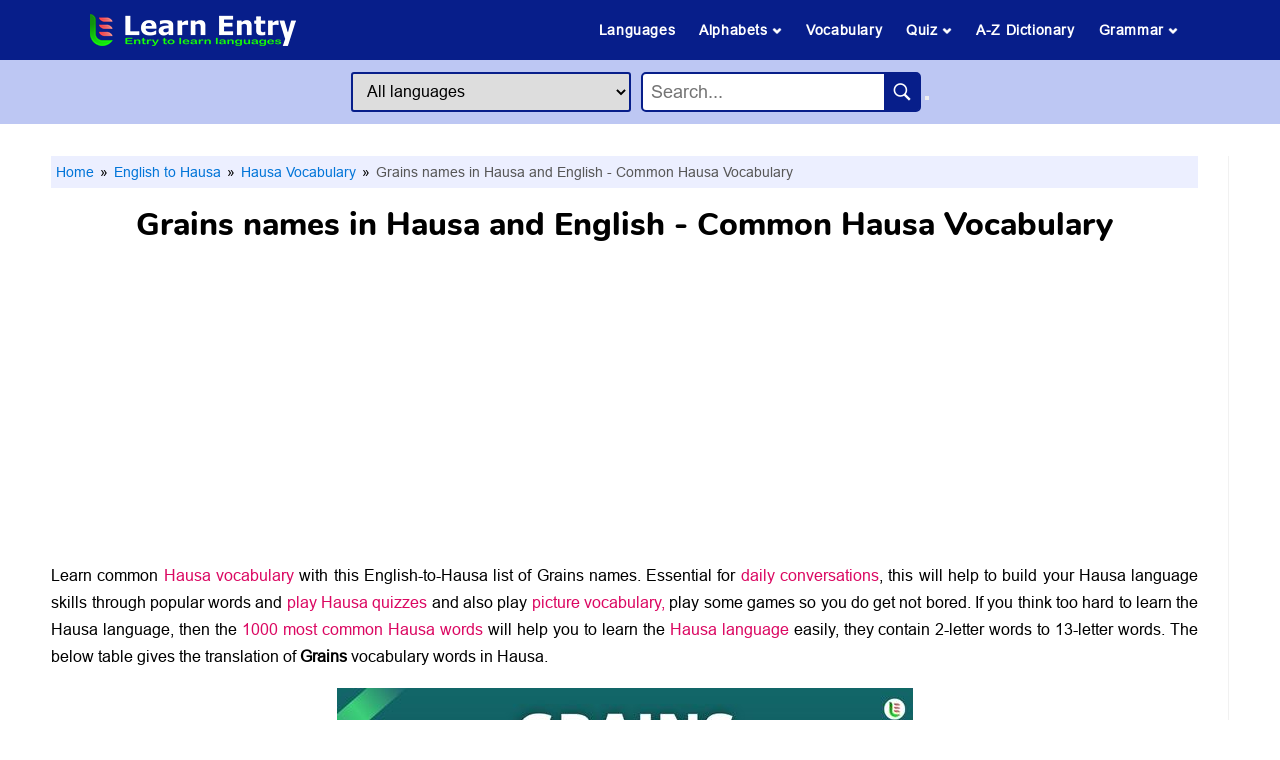

--- FILE ---
content_type: text/html; charset=UTF-8
request_url: https://www.learnentry.com/english-hausa/vocabulary/grains-in-hausa/
body_size: 8965
content:
<!DOCTYPE html> <html lang="en"> <head> <meta charset="utf-8"> <meta http-equiv="X-UA-Compatible" content="IE=edge"> <meta name="viewport" content="width=device-width, initial-scale=1, shrink-to-fit=no"> <title>Grains names in Hausa and English - Common Hausa Vocabulary</title> <link rel="canonical" href="https://www.learnentry.com/english-hausa/vocabulary/grains-in-hausa/" /> <meta name="description" content="The list of Grains names in Hausa language with their English pronunciation. This vocabulary helps to learn easily and expand their Hausa vocabulary for daily conversations."> <meta property="og:type" content="website"> <meta property="og:site_name" content="Learn Entry"> <meta property="og:url" content="https://www.learnentry.com/english-hausa/vocabulary/grains-in-hausa/"> <meta property="og:title" content="Grains names in Hausa and English - Common Hausa Vocabulary"> <meta property="og:description" content="The list of Grains names in Hausa language with their English pronunciation. This vocabulary helps to learn easily and expand their Hausa vocabulary for daily conversations."> <meta property="og:image" content="https://www.learnentry.com/images/voc/grains-names-in-hausa.jpg"> <meta name="robots" content="index, follow"> <link rel="icon" href="https://www.learnentry.com/favicon.ico" type="image/x-icon"> <link rel="stylesheet" type="text/css" href="https://www.learnentry.com/css/website.css" />  <script type="application/ld+json"> { "@context":"https://schema.org", "@graph":[ { "@type":"Article", "@id":"https://www.learnentry.com/english-hausa/vocabulary/grains-in-hausa/#article", "isPartOf":{ "@id":"https://www.learnentry.com/english-hausa/vocabulary/grains-in-hausa/" }, "author":{ "name":"Learn Entry", "@id":"https://www.learnentry.com/#person" }, "headline":"Grains names in Hausa and English - Common Hausa Vocabulary", "dateModified":"2025-12-24T21:57:19Z", "publisher":{ "@id":"https://www.learnentry.com/#organization" }, "image":{ "@id":"https://www.learnentry.com/english-hausa/vocabulary/grains-in-hausa/#primaryimage" }, "thumbnailUrl":"https://www.learnentry.com/images/voc/grains-names-in-hausa.jpg", "articleSection":["English to Hausa","Hausa Vocabulary"], "inLanguage":"en-US" }, { "@type":"WebPage", "@id":"https://www.learnentry.com/english-hausa/vocabulary/grains-in-hausa/", "url":"https://www.learnentry.com/english-hausa/vocabulary/grains-in-hausa/", "name":"Grains names in Hausa and English - Common Hausa Vocabulary - Learn Entry", "isPartOf":{ "@id":"https://www.learnentry.com/#website" }, "primaryImageOfPage":{ "@id":"https://www.learnentry.com/english-hausa/vocabulary/grains-in-hausa/#primaryimage" }, "image":{ "@id":"https://www.learnentry.com/english-hausa/vocabulary/grains-in-hausa/#primaryimage" }, "thumbnailUrl":"https://www.learnentry.com/images/voc/grains-names-in-hausa.jpg", "description":"The list of Grains names in Hausa language with their English pronunciation. This vocabulary helps to learn easily and expand their Hausa vocabulary for daily conversations.", "breadcrumb":{ "@id":"https://www.learnentry.com/english-hausa/vocabulary/grains-in-hausa/#breadcrumb" }, "inLanguage":"en-US", "potentialAction":[{"@type":"ReadAction", "target":["https://www.learnentry.com/english-hausa/vocabulary/grains-in-hausa/"]}] }, { "@type":"ImageObject", "inLanguage":"en-US", "@id":"https://www.learnentry.com/english-hausa/vocabulary/grains-in-hausa/#primaryimage", "url":"https://www.learnentry.com/images/voc/grains-names-in-hausa.jpg", "contentUrl":"https://www.learnentry.com/images/voc/grains-names-in-hausa.jpg", "width":576, "height":324, "caption":"Grains names in Hausa and English - Common Hausa Vocabulary" }, { "@type":"BreadcrumbList", "@id":"https://www.learnentry.com/english-hausa/vocabulary/grains-in-hausa/#breadcrumb", "itemListElement":[ { "@type": "ListItem", "position": 1, "name": "Home", "item": "https://www.learnentry.com" },{ "@type": "ListItem", "position": 2, "name": "English to Hausa", "item": "https://www.learnentry.com/english-hausa/" },{ "@type": "ListItem", "position": 3, "name": "Hausa Vocabulary", "item": "https://www.learnentry.com/english-hausa/vocabulary/" },{ "@type": "ListItem", "position": 4, "name": "Grains names in Hausa and English - Common Hausa Vocabulary" } ] }, { "@type":"WebSite", "@id":"https://www.learnentry.com/#website", "url":"https://www.learnentry.com/", "name":"Learn Entry", "description":"Learn Entry is an entry to learn languages. If you can read English you can learn 125+ languages.", "publisher":{"@id":"https://www.learnentry.com/#organization"}, "potentialAction":[ { "@type":"SearchAction", "target":{ "@type":"EntryPoint", "urlTemplate": "https://www.learnentry.com/dictionary/{search_term_string}-in-different-languages/" }, "query-input":"required name=search_term_string" }, { "@type":"SearchAction", "target":{ "@type":"EntryPoint", "urlTemplate":"https://www.learnentry.com/english-{language}/meaning/{search_term_string}/" }, "query-input": "required name=language required name=search_term_string" } ], "inLanguage":"en-US" }, { "@type":"Organization", "@id":"https://www.learnentry.com/#organization", "name":"Learn Entry", "url":"https://www.learnentry.com/", "logo":{ "@type":"ImageObject", "inLanguage":"en-US", "@id":"https://www.learnentry.com/#logo", "url":"https://www.learnentry.com/images/icons/favicon.ico", "contentUrl":"https://www.learnentry.com/images/icons/favicon.ico", "width":48, "height":48, "caption":"Learn Entry" }, "image":{ "@id":"https://www.learnentry.com/#logo" }, "sameAs":["https://www.facebook.com/LearnEntry/","https://www.instagram.com/learnentry/","https://in.pinterest.com/learnentry/","https://www.youtube.com/channel/UCWS0KFfUiSAInMCwRpLVZsQ"] }, { "@type":"Person", "@id":"https://www.learnentry.com/#person", "name":"Learn Entry", "sameAs":["https://www.learnentry.com"] } ] } </script>  <!-- Google tag (gtag.js) --> <script async src="https://www.googletagmanager.com/gtag/js?id=G-MDPGTCCM7W"></script> <script> window.dataLayer = window.dataLayer || []; function gtag(){dataLayer.push(arguments);} gtag('js', new Date()); gtag('config', 'G-MDPGTCCM7W'); </script> <!-- Adsence --> <script data-ad-client="ca-pub-6924266817377042" async src="https://pagead2.googlesyndication.com/pagead/js/adsbygoogle.js"></script> <!-- search console --> <meta name="google-site-verification" content="J32ZS6I3Y0F6JsxtHSu_eKXedr6BzhgsMEd6q-WmwZ8" /> <!-- Pinterest --> <meta name="p:domain_verify" content="443b3117990d406bc074a0a4627d35ad"/> </head> <body id="page-top" oncontextmenu="return false"> <header> <div class="header1"> <input type="checkbox" id="menu_bar"> <div class="icon"><a href="/"><img class="headlogo" src="/images/icons/Learn-Entry.ico" alt="LearnEntry-is-an-education-website" width="206" height="34"></a></div> <label for="menu_bar"><img class="menuimg" src="/images/icons/menu_open.png" alt="LearnEntry-menu-icon" width="25" height="25"></label> <nav class="navbar"> <ul> <li><a href="/#languages">Languages</a></li> <li><a href="#">Alphabets <img class="menuimg_arrow" src="/images/icons/menu_down.png" alt="LearnEntry-menu-icon" width="10" height="10"></a> <ul> <li><a href="/multi-language/alphabet/" target="_blank" rel="noopener">Letters</a></li> <li><a href="/multi-language/alphabet-with-words/" target="_blank" rel="noopener">Letters with words</a></li> </ul> </li> <li><a href="/multi-language/vocabulary/" target="_blank" rel="noopener">Vocabulary</a></li> <li><a href="#">Quiz <img class="menuimg_arrow" src="/images/icons/menu_down.png" alt="LearnEntry-menu-icon" width="10" height="10"></a> <ul> <li><a href="/quiz/">All Quizzes</a></li> <li><a href="/multi-language/guess-the-word/" target="_blank" rel="noopener">Guess the Word</a></li> <li><a href="/multi-language/word-scramble/" target="_blank" rel="noopener">Scramble Word</a></li> <li><a href="/multi-language/quiz/" target="_blank" rel="noopener">Vocabulary Quiz</a></li> <li><a href="/english/quiz/" target="_blank" rel="noopener">Picture Quiz</a></li> <li><a href="/multi-language/dictionary-quiz/" target="_blank" rel="noopener">Dictionary Quiz</a></li> <li><a href="/multi-language/quiz/are-sentences/" target="_blank" rel="noopener">Sentence Quiz</a></li> </ul> </li> <li><a href="/multi-language/dictionary/">A-Z Dictionary</a></li> <li><a href="#">Grammar <img class="menuimg_arrow" src="/images/icons/menu_down.png" alt="LearnEntry-menu-icon" width="10" height="10"></a> <ul> <li><a href="/multi-language/sentences-and-phrases/" target="_blank" rel="noopener">Sentences & phrases</a></li> <li><a href="/multi-language/1000-most-common-words/" target="_blank" rel="noopener">1000 common words</a></li> <li><a href="/multi-language/grammar/synonyms/" target="_blank" rel="noopener">Synonym</a></li> <li><a href="/multi-language/grammar/antonyms/" target="_blank" rel="noopener">Antonym</a></li> <li><a href="/multi-language/grammar/positive-words/" target="_blank" rel="noopener">Positive words</a></li> <li><a href="/multi-language/grammar/negative-words/" target="_blank" rel="noopener">Negative words</a></li> <li><a href="/multi-language/grammar/prefix/" target="_blank" rel="noopener">Prefix</a></li> <li><a href="/multi-language/grammar/suffix/" target="_blank" rel="noopener">Suffix</a></li> <li><a href="/multi-language/grammar/homonyms/" target="_blank" rel="noopener">Homonyms</a></li> <li><a href="/multi-language/grammar/confusing-words/" target="_blank" rel="noopener">Confusing words</a></li> <li><a href="/multi-language/grammar/compound-words/" target="_blank" rel="noopener">Compound words</a></li> <li><a href="/multi-language/grammar/verbs/" target="_blank" rel="noopener">Verb</a></li> <li><a href="/multi-language/grammar/noun/" target="_blank" rel="noopener">Noun</a></li> <li><a href="/multi-language/grammar/adjectives/" target="_blank" rel="noopener">Adjectives</a></li> <li><a href="/multi-language/grammar/adverb/" target="_blank" rel="noopener">Adverb</a></li> <li><a href="/multi-language/grammar/pronoun/" target="_blank" rel="noopener">Pronoun</a></li> </ul> </li> </ul> </nav> </div> <div class="header2 centreee"> <div class=""> <select id="from_lang" class="searchlang"> <option value="all">All languages</option> <option value="albanian">Albanian</option> <option value="amharic">Amharic</option> <option value="arabic">Arabic</option> <option value="armenian">Armenian</option> <option value="assamese">Assamese</option> <option value="aymara">Aymara</option> <option value="azerbaijani">Azerbaijani</option> <option value="bambara">Bambara</option> <option value="basque">Basque</option> <option value="belarusian">Belarusian</option> <option value="bengali">Bengali</option> <option value="bhojpuri">Bhojpuri</option> <option value="bosnian">Bosnian</option> <option value="bulgarian">Bulgarian</option> <option value="burmese">Burmese</option> <option value="catalan">Catalan</option> <option value="cebuano">Cebuano</option> <option value="chichewa">Chichewa</option> <option value="chinese">Chinese</option> <option value="corsican">Corsican</option> <option value="croatian">Croatian</option> <option value="czech">Czech</option> <option value="danish">Danish</option> <option value="dogri">Dogri</option> <option value="dutch">Dutch</option> <option value="esperanto">Esperanto</option> <option value="estonian">Estonian</option> <option value="ewe">Ewe</option> <option value="filipino">Filipino</option> <option value="finnish">Finnish</option> <option value="french">French</option> <option value="frisian">Frisian</option> <option value="galician">Galician</option> <option value="georgian">Georgian</option> <option value="german">German</option> <option value="greek">Greek</option> <option value="guarani">Guarani</option> <option value="gujarati">Gujarati</option> <option value="haitian-creole">Haitian Creole</option> <option value="hausa">Hausa</option> <option value="hawaiian">Hawaiian</option> <option value="hebrew">Hebrew</option> <option value="hindi">Hindi</option> <option value="hmong">Hmong</option> <option value="hungarian">Hungarian</option> <option value="icelandic">Icelandic</option> <option value="igbo">Igbo</option> <option value="ilocano">Ilocano</option> <option value="indonesian">Indonesian</option> <option value="irish">Irish</option> <option value="italian">Italian</option> <option value="japanese">Japanese</option> <option value="javanese">Javanese</option> <option value="kannada">Kannada</option> <option value="kazakh">Kazakh</option> <option value="khmer">Khmer</option> <option value="kinyarwanda">Kinyarwanda</option> <option value="konkani">Konkani</option> <option value="korean">Korean</option> <option value="krio">Krio</option> <option value="kurmanji-kurdish">Kurmanji Kurdish</option> <option value="kyrgyz">Kyrgyz</option> <option value="lao">Lao</option> <option value="latin">Latin</option> <option value="latvian">Latvian</option> <option value="lingala">Lingala</option> <option value="lithuanian">Lithuanian</option> <option value="luganda">Luganda</option> <option value="luxembourgish">Luxembourgish</option> <option value="macedonian">Macedonian</option> <option value="maithili">Maithili</option> <option value="malagasy">Malagasy</option> <option value="malay">Malay</option> <option value="malayalam">Malayalam</option> <option value="maltese">Maltese</option> <option value="maori">Maori</option> <option value="marathi">Marathi</option> <option value="mizo">Mizo</option> <option value="mongolian">Mongolian</option> <option value="nepali">Nepali</option> <option value="norwegian">Norwegian</option> <option value="odia">Odia</option> <option value="oromo">Oromo</option> <option value="pashto">Pashto</option> <option value="persian">Persian</option> <option value="polish">Polish</option> <option value="portuguese">Portuguese</option> <option value="punjabi">Punjabi</option> <option value="quechua">Quechua</option> <option value="romanian">Romanian</option> <option value="russian">Russian</option> <option value="samoan">Samoan</option> <option value="sanskrit">Sanskrit</option> <option value="scots-gaelic">Scots Gaelic</option> <option value="sepedi">Sepedi</option> <option value="serbian">Serbian</option> <option value="sesotho">Sesotho</option> <option value="shona">Shona</option> <option value="sindhi">Sindhi</option> <option value="sinhala">Sinhala</option> <option value="slovak">Slovak</option> <option value="slovenian">Slovenian</option> <option value="somali">Somali</option> <option value="sorani-kurdish">Sorani Kurdish</option> <option value="spanish">Spanish</option> <option value="sundanese">Sundanese</option> <option value="swahili">Swahili</option> <option value="swedish">Swedish</option> <option value="tajik">Tajik</option> <option value="tamil">Tamil</option> <option value="tatar">Tatar</option> <option value="telugu">Telugu</option> <option value="thai">Thai</option> <option value="tigrinya">Tigrinya</option> <option value="tsonga">Tsonga</option> <option value="turkish">Turkish</option> <option value="turkmen">Turkmen</option> <option value="twi">Twi</option> <option value="ukrainian">Ukrainian</option> <option value="urdu">Urdu</option> <option value="uyghur">Uyghur</option> <option value="uzbek">Uzbek</option> <option value="vietnamese">Vietnamese</option> <option value="welsh">Welsh</option> <option value="xhosa">Xhosa</option> <option value="yiddish">Yiddish</option> <option value="yoruba">Yoruba</option> <option value="zulu">Zulu</option> </select> </div> <div class="search_container"> <input type="text" id="autosearch" class="autocomplete_input" placeholder="Search... "> <button type="button" id="searchButton"><img class="searchicon" src="/images/icons/search_icon.png"></button> </div> </div> </header> <script src="https://ajax.googleapis.com/ajax/libs/jquery/2.1.1/jquery.min.js"></script> <script src="https://code.jquery.com/ui/1.12.1/jquery-ui.js"></script> <script> $(document).ready(function() { var selectedLanguage; $('#from_lang').change(function() { selectedLanguage = $(this).val(); }); $('#autosearch').on('input', function() { autoSearch($(this).val(), selectedLanguage); }); $('#searchButton').click(function() { var inputValue = $('#autosearch').val(); autoSearchClick(inputValue, selectedLanguage); }); }); function autoSearch(inputValue, selectedLanguage) { var lng = selectedLanguage ? selectedLanguage : 'all'; let lowerValue = inputValue.toLowerCase().replace(/[,!"?'()]/g, "").replace(/ /g, "-").replace(/-+$/, ''); if(inputValue.length >=2){ $.ajax({ url:'https://www.learnentry.com/autosearch', method:'GET', data:'search='+lowerValue+'&lang='+lng, dataType:'json', success:function(json){ var availableTags = json; $('#autosearch').autocomplete({ minLength: 1, source: availableTags.map(t => t.label), select: function(e, ui) { let s_slug = availableTags.filter(tag => tag.label === ui.item.label)[0].value; window.location.href = s_slug; } }); } }); } } function autoSearchClick(inputValue, selectedLanguage) { let lowerValue = inputValue.toLowerCase().replace(/[,!"?'()]/g, "").replace(/ /g, "-").replace(/-+$/, ''); if((!selectedLanguage) || (selectedLanguage == 'all')){ window.location.href = `/dictionary/${lowerValue}-in-different-languages/`; }else{ window.location.href = `/english-${selectedLanguage}/meaning/${lowerValue}/`; } } </script> <main> <article class="article">  <ul class="breadcrumb"> <li><a href="/">Home</a></li> <li><a href="/english-hausa/"> English to Hausa</a></li> <li><a href="/english-hausa/vocabulary/"> Hausa Vocabulary</a></li> <li> Grains names in Hausa and English - Common Hausa Vocabulary</li> </ul> <h1 class="mob_h1">Grains names in Hausa and English - Common Hausa Vocabulary</h1> <div class="adgaps"><script async src="https://pagead2.googlesyndication.com/pagead/js/adsbygoogle.js?client=ca-pub-6924266817377042"
     crossorigin="anonymous"></script>
<!-- H-Ad 1 -->
<ins class="adsbygoogle"
     style="display:block"
     data-ad-client="ca-pub-6924266817377042"
     data-ad-slot="4418784639"
     data-ad-format="auto"
     data-full-width-responsive="true"></ins>
<script>
     (adsbygoogle = window.adsbygoogle || []).push({});
</script></div> <p>Learn common <a href="/english-hausa/vocabulary/" target="_blank" rel="noopener">Hausa vocabulary</a> with this English-to-Hausa list of Grains names. Essential for <a href="/english-to-hausa/hausa-sentences-and-phrases/" target="_blank" rel="noopener">daily conversations</a>, this will help to build your Hausa language skills through popular words and <a href="/english-hausa/quiz/" target="_blank" rel="noopener">play Hausa quizzes</a> and also play <a href="/english/quiz/" target="_blank" rel="noopener">picture vocabulary,</a> play some games so you do get not bored. If you think too hard to learn the Hausa language, then the <a href="/english-hausa/1000-most-common-hausa-words/" target="_blank" rel="noopener">1000 most common Hausa words</a> will help you to learn the <a href="/english-hausa/" target="_blank" rel="noopener">Hausa language</a> easily, they contain 2-letter words to 13-letter words. The below table gives the translation of <b>Grains</b> vocabulary words in Hausa.</p><br> <img src="/images/voc/grains-names-in-hausa.jpg" alt="Grains names in Hausa and English - Common Hausa Vocabulary" class="div_ctr" width="576" height="324"><br><br> <b><p>Read also: <a href="/english-to-hausa/dictionary/" target="_blank" rel="noopener">A-Z Dictionary</a> | <a href="/english-hausa/quiz/" target="_blank" rel="noopener">Quiz</a> | <a href="/english-hausa/vocabulary/" target="_blank" rel="noopener">Vocabulary</a> | <a href="/english-to-hausa/hausa-alphabet/" target="_blank" rel="noopener">Alphabets</a> | <a href="/english-hausa/hausa-grammar/" target="_blank" rel="noopener">Grammar</a></p></b><br><br> <h2 class="H2color">List of Grains names in Hausa with English Pronunciation</h2><br> <p>Learn <a style="color: #000000;" href="https://en.wikipedia.org/wiki/Vocabulary" target="_blank" rel="noopener noreferrer">Grains</a> in Hausa, along with their English pronunciation. This vocabulary guide helps beginners and language enthusiasts expand their Hausa vocabulary for daily conversations.</span></p> <div class="adgaps"><script async src="https://pagead2.googlesyndication.com/pagead/js/adsbygoogle.js?client=ca-pub-6924266817377042"
     crossorigin="anonymous"></script>
<!-- H-Ad 2 -->
<ins class="adsbygoogle"
     style="display:block"
     data-ad-client="ca-pub-6924266817377042"
     data-ad-slot="9929538711"
     data-ad-format="auto"
     data-full-width-responsive="true"></ins>
<script>
     (adsbygoogle = window.adsbygoogle || []).push({});
</script></div>         <h3 class="H2box">Grains names - Hausa</h3> <div class="table-responsive"> <table class="table table-bordered" cellspacing="0"><tbody>  <tr><td><a href="/dictionary/barley-in-different-languages/" target="_blank" rel="noopener">Barley</a></td> <td>sha&#039;ir</td> </tr>  <tr><td><a href="/dictionary/beans-in-different-languages/" target="_blank" rel="noopener">Beans</a></td> <td>wake</td> </tr>  <tr><td><a href="/dictionary/bengal-gram-in-different-languages/" target="_blank" rel="noopener">Bengal Gram</a></td> <td>gram bengal</td> </tr>  <tr><td><a href="/dictionary/maize-in-different-languages/" target="_blank" rel="noopener">Maize</a></td> <td>masara</td> </tr>  <tr><td><a href="/dictionary/millet-in-different-languages/" target="_blank" rel="noopener">Millet</a></td> <td>gero</td> </tr>  <tr><td><a href="/dictionary/paddy-in-different-languages/" target="_blank" rel="noopener">Paddy</a></td> <td>kayan kwalliya</td> </tr>  <tr><td><a href="/dictionary/pea-in-different-languages/" target="_blank" rel="noopener">Pea</a></td> <td>fis</td> </tr>  <tr><td><a href="/dictionary/ragi-in-different-languages/" target="_blank" rel="noopener">Ragi</a></td> <td>ragi</td> </tr>  <tr><td><a href="/dictionary/rice-in-different-languages/" target="_blank" rel="noopener">Rice</a></td> <td>shinkafa</td> </tr>  <tr><td><a href="/dictionary/sorghum-in-different-languages/" target="_blank" rel="noopener">Sorghum</a></td> <td>dawa</td> </tr>  <tr><td><a href="/dictionary/wheat-in-different-languages/" target="_blank" rel="noopener">Wheat</a></td> <td>alkama</td> </tr> </tbody> </table></div>       <br><br>  <br><br> <div class="btnctr"> <a class="redbtn" href="/english-hausa/quiz/grains-in-hausa/" target="_blank" rel="noopener">&nbsp;&nbsp; Play Grains Quiz &nbsp;&nbsp;</a> </div><br><br> <div class="adgaps"><script async src="https://pagead2.googlesyndication.com/pagead/js/adsbygoogle.js?client=ca-pub-6924266817377042"
     crossorigin="anonymous"></script>
<ins class="adsbygoogle"
     style="display:block"
     data-ad-format="autorelaxed"
     data-ad-client="ca-pub-6924266817377042"
     data-ad-slot="7857909140"></ins>
<script>
     (adsbygoogle = window.adsbygoogle || []).push({});
</script></div> <!-- footer --> <div class="difuls"> <h4 class="H4blue">Top 1000 Hausa words</h4><br> <p class="fpara">Here you learn top 1000 Hausa words, that is separated into sections to learn easily (Simple words, Easy words, Medium words, Hard Words, Advanced Words). These words are very important in daily life conversations, basic level words are very helpful for beginners. All words have Hausa meanings with transliteration.</p><br> <div class="tab"><table class="table table-bordered" cellspacing="0"><tbody>  <tr><td><a href="/dictionary/eat-in-different-languages/" target="_blank" rel="noopener">Eat</a></td> <td>ci</td> </tr>  <tr><td><a href="/dictionary/all-in-different-languages/" target="_blank" rel="noopener">All</a></td> <td>duka</td> </tr>  <tr><td><a href="/dictionary/new-in-different-languages/" target="_blank" rel="noopener">New</a></td> <td>sabo</td> </tr>  <tr><td><a href="/dictionary/snore-in-different-languages/" target="_blank" rel="noopener">Snore</a></td> <td>kururuwa</td> </tr>  <tr><td><a href="/dictionary/fast-in-different-languages/" target="_blank" rel="noopener">Fast</a></td> <td>sauri</td> </tr>  <tr><td><a href="/dictionary/help-in-different-languages/" target="_blank" rel="noopener">Help</a></td> <td>taimako</td> </tr>  <tr><td><a href="/dictionary/pain-in-different-languages/" target="_blank" rel="noopener">Pain</a></td> <td>zafi</td> </tr>  <tr><td><a href="/dictionary/rain-in-different-languages/" target="_blank" rel="noopener">Rain</a></td> <td>ruwan sama</td> </tr>  <tr><td><a href="/dictionary/pride-in-different-languages/" target="_blank" rel="noopener">Pride</a></td> <td>girman kai</td> </tr>  <tr><td><a href="/dictionary/sense-in-different-languages/" target="_blank" rel="noopener">Sense</a></td> <td>hankali</td> </tr>  <tr><td><a href="/dictionary/large-in-different-languages/" target="_blank" rel="noopener">Large</a></td> <td>babba</td> </tr>  <tr><td><a href="/dictionary/skill-in-different-languages/" target="_blank" rel="noopener">Skill</a></td> <td>gwaninta</td> </tr>  <tr><td><a href="/dictionary/panic-in-different-languages/" target="_blank" rel="noopener">Panic</a></td> <td>tsoro</td> </tr>  <tr><td><a href="/dictionary/thank-in-different-languages/" target="_blank" rel="noopener">Thank</a></td> <td>na gode</td> </tr>  <tr><td><a href="/dictionary/desire-in-different-languages/" target="_blank" rel="noopener">Desire</a></td> <td>sha&#039;awa</td> </tr>  <tr><td><a href="/dictionary/woman-in-different-languages/" target="_blank" rel="noopener">Woman</a></td> <td>mace</td> </tr>  <tr><td><a href="/dictionary/hungry-in-different-languages/" target="_blank" rel="noopener">Hungry</a></td> <td>yunwa</td> </tr> </tbody></table> </div> <div class="btnctr difbtn"><a class="tab_btn" href="/english-hausa/1000-most-common-hausa-words/" target="_blank" rel="noopener">Learn more</a></div> </div> <div class="difuls"> <h4 class="H4blue">Daily use Hausa Sentences</h4><br> <p>Here you learn top Hausa sentences, these sentences are very important in daily life conversations, and basic-level sentences are very helpful for beginners. All sentences have Hausa&nbsp;meanings with transliteration.</p><br> <div class="tab"><table class="table table-bordered" cellspacing="0"><tbody>  <tr><td><a href="/dictionary/good-morning-in-different-languages/" target="_blank" rel="noopener">Good morning</a></td> <td>Barka da safiya</td> </tr>  <tr><td><a href="/dictionary/what-is-your-name-in-different-languages/" target="_blank" rel="noopener">What is your name</a></td> <td>Menene sunanka</td> </tr>  <tr><td><a href="/dictionary/what-is-your-problem-in-different-languages/" target="_blank" rel="noopener">What is your problem</a></td> <td>menene matsalar ku?</td> </tr>  <tr><td><a href="/dictionary/i-hate-you-in-different-languages/" target="_blank" rel="noopener">I hate you</a></td> <td>na ki jinin ka</td> </tr>  <tr><td><a href="/dictionary/i-love-you-in-different-languages/" target="_blank" rel="noopener">I love you</a></td> <td>Ina son ku</td> </tr>  <tr><td><a href="/dictionary/can-i-help-you-in-different-languages/" target="_blank" rel="noopener">Can I help you</a></td> <td>zan iya taimaka muku?</td> </tr>  <tr><td><a href="/dictionary/i-am-sorry-in-different-languages/" target="_blank" rel="noopener">I am sorry</a></td> <td>Yi hankuri</td> </tr>  <tr><td><a href="/dictionary/i-want-to-sleep-in-different-languages/" target="_blank" rel="noopener">I want to sleep</a></td> <td>ina so in yi barci</td> </tr>  <tr><td><a href="/dictionary/this-is-very-important-in-different-languages/" target="_blank" rel="noopener">This is very important</a></td> <td>Wannan yana da matukar muhimmanci</td> </tr>  <tr><td><a href="/dictionary/are-you-hungry-in-different-languages/" target="_blank" rel="noopener">Are you hungry</a></td> <td>kuna jin yunwa?</td> </tr>  <tr><td><a href="/dictionary/how-is-your-life-in-different-languages/" target="_blank" rel="noopener">How is your life</a></td> <td>yaya rayuwarka take?</td> </tr>  <tr><td><a href="/dictionary/i-am-going-to-study-in-different-languages/" target="_blank" rel="noopener">I am going to study</a></td> <td>zan yi karatu</td> </tr> </tbody></table> </div> <div class="btnctr difbtn"><a class="tab_btn" href="/english-to-hausa/hausa-sentences-and-phrases/" target="_blank" rel="noopener">Learn more</a></div> </div> <div class="adgaps"><script async src="https://pagead2.googlesyndication.com/pagead/js/adsbygoogle.js?client=ca-pub-6924266817377042"      crossorigin="anonymous"></script> <!-- H-Ad 9 --> <ins class="adsbygoogle"      style="display:block"      data-ad-client="ca-pub-6924266817377042"      data-ad-slot="1078251836"      data-ad-format="auto"      data-full-width-responsive="true"></ins> <script>      (adsbygoogle = window.adsbygoogle || []).push({}); </script></div> <h5 class="H2Bluebox">Hausa Vocabulary</h5> <div style="height:590px"> <div class="llef"> <img src="/images/icons/check.png" loading="lazy" width="12" height="12">&nbsp;<a class="blkclr" href="/english-hausa/vocabulary/day-in-hausa/" target="_blank" rel="noopener">Day</a><br> <img src="/images/icons/check.png" loading="lazy" width="12" height="12">&nbsp;<a class="blkclr" href="/english-hausa/vocabulary/job-in-hausa/" target="_blank" rel="noopener">Job</a><br> <img src="/images/icons/check.png" loading="lazy" width="12" height="12">&nbsp;<a class="blkclr" href="/english-hausa/vocabulary/law-in-hausa/" target="_blank" rel="noopener">Law</a><br> <img src="/images/icons/check.png" loading="lazy" width="12" height="12">&nbsp;<a class="blkclr" href="/english-hausa/vocabulary/gems-in-hausa/" target="_blank" rel="noopener">Gems</a><br> <img src="/images/icons/check.png" loading="lazy" width="12" height="12">&nbsp;<a class="blkclr" href="/english-hausa/vocabulary/time-in-hausa/" target="_blank" rel="noopener">Time</a><br> <img src="/images/icons/check.png" loading="lazy" width="12" height="12">&nbsp;<a class="blkclr" href="/english-hausa/vocabulary/food-in-hausa/" target="_blank" rel="noopener">Food</a><br> <img src="/images/icons/check.png" loading="lazy" width="12" height="12">&nbsp;<a class="blkclr" href="/english-hausa/vocabulary/birds-in-hausa/" target="_blank" rel="noopener">Bird</a><br> <img src="/images/icons/check.png" loading="lazy" width="12" height="12">&nbsp;<a class="blkclr" href="/english-hausa/vocabulary/color-in-hausa/" target="_blank" rel="noopener">Color</a><br> <img src="/images/icons/check.png" loading="lazy" width="12" height="12">&nbsp;<a class="blkclr" href="/english-hausa/vocabulary/month-in-hausa/" target="_blank" rel="noopener">Month</a><br> <img src="/images/icons/check.png" loading="lazy" width="12" height="12">&nbsp;<a class="blkclr" href="/english-hausa/vocabulary/fruits-in-hausa/" target="_blank" rel="noopener">Fruit</a><br> <img src="/images/icons/check.png" loading="lazy" width="12" height="12">&nbsp;<a class="blkclr" href="/english-hausa/vocabulary/oceans-in-hausa/" target="_blank" rel="noopener">Ocean</a><br> <img src="/images/icons/check.png" loading="lazy" width="12" height="12">&nbsp;<a class="blkclr" href="/english-hausa/vocabulary/clothes-in-hausa/" target="_blank" rel="noopener">Cloth</a><br> <img src="/images/icons/check.png" loading="lazy" width="12" height="12">&nbsp;<a class="blkclr" href="/english-hausa/vocabulary/shape-in-hausa/" target="_blank" rel="noopener">Shape</a><br> <img src="/images/icons/check.png" loading="lazy" width="12" height="12">&nbsp;<a class="blkclr" href="/english-hausa/vocabulary/crime-in-hausa/" target="_blank" rel="noopener">Crime</a><br> <img src="/images/icons/check.png" loading="lazy" width="12" height="12">&nbsp;<a class="blkclr" href="/english-hausa/vocabulary/planet-in-hausa/" target="_blank" rel="noopener">Planet</a><br> <img src="/images/icons/check.png" loading="lazy" width="12" height="12">&nbsp;<a class="blkclr" href="/english-hausa/vocabulary/season-in-hausa/" target="_blank" rel="noopener">Season</a><br> <img src="/images/icons/check.png" loading="lazy" width="12" height="12">&nbsp;<a class="blkclr" href="/english-hausa/vocabulary/zodiac-in-hausa/" target="_blank" rel="noopener">Zodiac</a><br> <img src="/images/icons/check.png" loading="lazy" width="12" height="12">&nbsp;<a class="blkclr" href="/english-hausa/vocabulary/flowers-in-hausa/" target="_blank" rel="noopener">Flower</a><br> <img src="/images/icons/check.png" loading="lazy" width="12" height="12">&nbsp;<a class="blkclr" href="/english-hausa/vocabulary/plants-in-hausa/" target="_blank" rel="noopener">Plants</a><br> <img src="/images/icons/check.png" loading="lazy" width="12" height="12">&nbsp;<a class="blkclr" href="/english-hausa/vocabulary/numbers-in-hausa/" target="_blank" rel="noopener">Number</a> </div> <div class="lcen"> <img src="/images/icons/check.png" loading="lazy" width="12" height="12">&nbsp;<a class="blkclr" href="/english-hausa/vocabulary/animals-in-hausa/" target="_blank" rel="noopener">Animal</a><br> <img src="/images/icons/check.png" loading="lazy" width="12" height="12">&nbsp;<a class="blkclr" href="/english-hausa/vocabulary/school-in-hausa/" target="_blank" rel="noopener">School</a><br> <img src="/images/icons/check.png" loading="lazy" width="12" height="12">&nbsp;<a class="blkclr" href="/english-hausa/vocabulary/places-in-hausa/" target="_blank" rel="noopener">Places</a><br> <img src="/images/icons/check.png" loading="lazy" width="12" height="12">&nbsp;<a class="blkclr" href="/english-hausa/vocabulary/grains-in-hausa/" target="_blank" rel="noopener">Grains</a><br> <img src="/images/icons/check.png" loading="lazy" width="12" height="12">&nbsp;<a class="blkclr" href="/english-hausa/vocabulary/travels-in-hausa/" target="_blank" rel="noopener">Travel</a><br> <img src="/images/icons/check.png" loading="lazy" width="12" height="12">&nbsp;<a class="blkclr" href="/english-hausa/vocabulary/cinema-in-hausa/" target="_blank" rel="noopener">Cinema</a><br> <img src="/images/icons/check.png" loading="lazy" width="12" height="12">&nbsp;<a class="blkclr" href="/english-hausa/vocabulary/google-in-hausa/" target="_blank" rel="noopener">Google</a><br> <img src="/images/icons/check.png" loading="lazy" width="12" height="12">&nbsp;<a class="blkclr" href="/english-hausa/vocabulary/disease-in-hausa/" target="_blank" rel="noopener">Disease</a><br> <img src="/images/icons/check.png" loading="lazy" width="12" height="12">&nbsp;<a class="blkclr" href="/english-hausa/vocabulary/climate-in-hausa/" target="_blank" rel="noopener">Climate</a><br> <img src="/images/icons/check.png" loading="lazy" width="12" height="12">&nbsp;<a class="blkclr" href="/english-hausa/vocabulary/weather-in-hausa/" target="_blank" rel="noopener">Weather</a><br> <img src="/images/icons/check.png" loading="lazy" width="12" height="12">&nbsp;<a class="blkclr" href="/english-hausa/vocabulary/cereals-in-hausa/" target="_blank" rel="noopener">Cereals</a><br> <img src="/images/icons/check.png" loading="lazy" width="12" height="12">&nbsp;<a class="blkclr" href="/english-hausa/vocabulary/ecology-in-hausa/" target="_blank" rel="noopener">Ecology</a><br> <img src="/images/icons/check.png" loading="lazy" width="12" height="12">&nbsp;<a class="blkclr" href="/english-hausa/vocabulary/meeting-in-hausa/" target="_blank" rel="noopener">Meeting</a><br> <img src="/images/icons/check.png" loading="lazy" width="12" height="12">&nbsp;<a class="blkclr" href="/english-hausa/vocabulary/computer-in-hausa/" target="_blank" rel="noopener">Computer</a><br> <img src="/images/icons/check.png" loading="lazy" width="12" height="12">&nbsp;<a class="blkclr" href="/english-hausa/vocabulary/minerals-in-hausa/" target="_blank" rel="noopener">Minerals</a><br> <img src="/images/icons/check.png" loading="lazy" width="12" height="12">&nbsp;<a class="blkclr" href="/english-hausa/vocabulary/politics-in-hausa/" target="_blank" rel="noopener">Politics</a><br> <img src="/images/icons/check.png" loading="lazy" width="12" height="12">&nbsp;<a class="blkclr" href="/english-hausa/vocabulary/religion-in-hausa/" target="_blank" rel="noopener">Religion</a><br> <img src="/images/icons/check.png" loading="lazy" width="12" height="12">&nbsp;<a class="blkclr" href="/english-hausa/vocabulary/hospital-in-hausa/" target="_blank" rel="noopener">Hospital</a><br> <img src="/images/icons/check.png" loading="lazy" width="12" height="12">&nbsp;<a class="blkclr" href="/english-hausa/vocabulary/greeting-in-hausa/" target="_blank" rel="noopener">Greeting</a><br> <img src="/images/icons/check.png" loading="lazy" width="12" height="12">&nbsp;<a class="blkclr" href="/english-hausa/vocabulary/building-in-hausa/" target="_blank" rel="noopener">Building</a> </div> <div class="lri"> <img src="/images/icons/check.png" loading="lazy" width="12" height="12">&nbsp;<a class="blkclr" href="/english/quiz/" target="_blank" rel="noopener">Picture</a><br> <img src="/images/icons/check.png" loading="lazy" width="12" height="12">&nbsp;<a class="blkclr" href="/english-hausa/vocabulary/relationship-in-hausa/" target="_blank" rel="noopener">Relation</a><br> <img src="/images/icons/check.png" loading="lazy" width="12" height="12">&nbsp;<a class="blkclr" href="/english-hausa/vocabulary/direction-in-hausa/" target="_blank" rel="noopener">Direction</a><br> <img src="/images/icons/check.png" loading="lazy" width="12" height="12">&nbsp;<a class="blkclr" href="/english-hausa/vocabulary/vegetables-in-hausa/" target="_blank" rel="noopener">Vegetable</a><br> <img src="/images/icons/check.png" loading="lazy" width="12" height="12">&nbsp;<a class="blkclr" href="/english-hausa/vocabulary/insurance-in-hausa/" target="_blank" rel="noopener">Insurance</a><br> <img src="/images/icons/check.png" loading="lazy" width="12" height="12">&nbsp;<a class="blkclr" href="/english-hausa/vocabulary/stationery-items-in-hausa/" target="_blank" rel="noopener">Stationery</a><br> <img src="/images/icons/check.png" loading="lazy" width="12" height="12">&nbsp;<a class="blkclr" href="/english-hausa/vocabulary/landscape-in-hausa/" target="_blank" rel="noopener">Landscape</a><br> <img src="/images/icons/check.png" loading="lazy" width="12" height="12">&nbsp;<a class="blkclr" href="/english-hausa/vocabulary/ornaments-in-hausa/" target="_blank" rel="noopener">Ornaments</a><br> <img src="/images/icons/check.png" loading="lazy" width="12" height="12">&nbsp;<a class="blkclr" href="/english-hausa/vocabulary/body-parts-in-hausa/" target="_blank" rel="noopener">Body parts</a><br> <img src="/images/icons/check.png" loading="lazy" width="12" height="12">&nbsp;<a class="blkclr" href="/english-hausa/vocabulary/occupation-in-hausa/" target="_blank" rel="noopener">Occupation</a><br> <img src="/images/icons/check.png" loading="lazy" width="12" height="12">&nbsp;<a class="blkclr" href="/english-hausa/vocabulary/restaurant-in-hausa/" target="_blank" rel="noopener">Restaurant</a><br> <img src="/images/icons/check.png" loading="lazy" width="12" height="12">&nbsp;<a class="blkclr" href="/english-hausa/vocabulary/healthcare-in-hausa/" target="_blank" rel="noopener">Healthcare</a><br> <img src="/images/icons/check.png" loading="lazy" width="12" height="12">&nbsp;<a class="blkclr" href="/english-hausa/vocabulary/newspaper-in-hausa/" target="_blank" rel="noopener">Newspaper</a><br> <img src="/images/icons/check.png" loading="lazy" width="12" height="12">&nbsp;<a class="blkclr" href="/english-hausa/vocabulary/real-estate-in-hausa/" target="_blank" rel="noopener">Real Estate</a><br> <img src="/images/icons/check.png" loading="lazy" width="12" height="12">&nbsp;<a class="blkclr" href="/english-hausa/vocabulary/ology-in-hausa/" target="_blank" rel="noopener">Ology words</a><br> <img src="/images/icons/check.png" loading="lazy" width="12" height="12">&nbsp;<a class="blkclr" href="/english-hausa/vocabulary/management-in-hausa/" target="_blank" rel="noopener">Management</a><br> <img src="/images/icons/check.png" loading="lazy" width="12" height="12">&nbsp;<a class="blkclr" href="/english-hausa/vocabulary/measurement-in-hausa/" target="_blank" rel="noopener">Measurement</a><br> <img src="/images/icons/check.png" loading="lazy" width="12" height="12">&nbsp;<a class="blkclr" href="/english-hausa/vocabulary/household-items-in-hausa/" target="_blank" rel="noopener">House items</a><br> <img src="/images/icons/check.png" loading="lazy" width="12" height="12">&nbsp;<a class="blkclr" href="/english-hausa/vocabulary/kitchen-items-in-hausa/" target="_blank" rel="noopener">Kitchen items</a><br> <img src="/images/icons/check.png" loading="lazy" width="12" height="12">&nbsp;<a class="blkclr" href="/english-hausa/vocabulary/grocery-store-in-hausa/" target="_blank" rel="noopener">Grocery items</a> </div> </div> <div class="diful difuls"> <h5 class="H2Bluebox">Quizzes</h5> <div class="digram"><a class="fbtn" href="/multi-language/quiz/" target="_blank" rel="noopener">Multi-language Quiz</a></div> <div class="digram"><a class="fbtn" href="/english/quiz/#picture" target="_blank" rel="noopener">Picture Quiz</a></div> <div class="digram"><a class="fbtn" href="https://wordthesauri.com/quiz/synonym-and-antonym-quiz" target="_blank" rel="noopener noreferrer">Synonym & Antonym Quiz</a></div> <div class="digram"><a class="fbtn" href="/multi-language/word-scramble/" target="_blank" rel="noopener">Word Scramble Quiz</a></div> <div class="digram"><a class="fbtn" href="/multi-language/guess-the-word/" target="_blank" rel="noopener">Guess the Word Quiz</a></div> <div class="digram"><a class="fbtn" href="/multi-language/vocabulary/" target="_blank" rel="noopener">Vocabulary Quiz</a></div> </div> <div class="diful difuls"> <h5 class="H2Bluebox">Hausa Grammar</h5> <div class="digram"><a class="fbtn" href="/english-hausa/synonyms-in-hausa/" target="_blank" rel="noopener">Synonyms</a></div> <div class="digram"><a class="fbtn" href="/english-hausa/antonyms-in-hausa/" target="_blank" rel="noopener">Antonyms</a></div> <div class="digram"><a class="fbtn" href="/english-hausa/positive-words-in-hausa/" target="_blank" rel="noopener">Positive words</a></div> <div class="digram"><a class="fbtn" href="/english-hausa/negative-words-in-hausa/" target="_blank" rel="noopener">Negative words</a></div> <div class="digram"><a class="fbtn" href="/english-hausa/confusing-words-in-hausa/" target="_blank" rel="noopener">Confusing words</a></div> <div class="digram"><a class="fbtn" href="/english-hausa/homonyms-in-hausa/" target="_blank" rel="noopener">Homonyms</a></div> <div class="digram"><a class="fbtn" href="/english-hausa/prefix-in-hausa/" target="_blank" rel="noopener">Prefix</a></div> <div class="digram"><a class="fbtn" href="/english-hausa/suffix-in-hausa/" target="_blank" rel="noopener">Suffix</a></div> <div class="digram"><a class="fbtn" href="/english-hausa/verbs-in-hausa/" target="_blank" rel="noopener">Verbs</a></div> <div class="digram"><a class="fbtn" href="/english-hausa/noun-in-hausa/" target="_blank" rel="noopener">Noun</a></div> <div class="digram"><a class="fbtn" href="/english-hausa/adjectives-in-hausa/" target="_blank" rel="noopener">Adjectives</a></div> <div class="digram"><a class="fbtn" href="/english-hausa/come-sentences-in-hausa/" target="_blank" rel="noopener">come</a></div> <div class="digram"><a class="fbtn" href="/english-hausa/did-sentences-in-hausa/" target="_blank" rel="noopener">did</a></div> <div class="digram"><a class="fbtn" href="/english-hausa/have-sentences-in-hausa/" target="_blank" rel="noopener">have</a></div> <div class="digram"><a class="fbtn" href="/english-hausa/how-sentences-in-hausa/" target="_blank" rel="noopener">how</a></div> <div class="digram"><a class="fbtn" href="/english-hausa/let-sentences-in-hausa/" target="_blank" rel="noopener">let</a></div> <div class="digram"><a class="fbtn" href="/english-hausa/please-sentences-in-hausa/" target="_blank" rel="noopener">please</a></div> <div class="digram"><a class="fbtn" href="/english-hausa/she-sentences-in-hausa/" target="_blank" rel="noopener">she</a></div> <div class="digram"><a class="fbtn" href="/english-hausa/that-sentences-in-hausa/" target="_blank" rel="noopener">that</a></div> <div class="digram"><a class="fbtn" href="/english-hausa/this-sentences-in-hausa/" target="_blank" rel="noopener">this</a></div> <div class="digram"><a class="fbtn" href="/english-hausa/what-sentences-in-hausa/" target="_blank" rel="noopener">what</a></div> <div class="digram"><a class="fbtn" href="/english-hausa/when-sentences-in-hausa/" target="_blank" rel="noopener">when</a></div> <div class="digram"><a class="fbtn" href="/english-hausa/where-sentences-in-hausa/" target="_blank" rel="noopener">where</a></div> <div class="digram"><a class="fbtn" href="/english-hausa/who-sentences-in-hausa/" target="_blank" rel="noopener">who</a></div> <div class="digram"><a class="fbtn" href="/english-hausa/why-sentences-in-hausa/" target="_blank" rel="noopener">why</a></div> <div class="digram"><a class="fbtn" href="/english-hausa/would-sentences-in-hausa/" target="_blank" rel="noopener">would</a></div> <div class="digram"><a class="fbtn" href="/english-hausa/whose-sentences-in-hausa/" target="_blank" rel="noopener">whose</a></div> <div class="digram"><a class="fbtn" href="/english-hausa/hausa-grammar/" target="_blank" rel="noopener">#All</a></div> </div> <div class="diful difuls"> <h5 class="H2Bluebox">Hausa Dictionary</h5> <div class="digram"><a class="fbtn" href="/english-to-hausa/dictionary/words-start-with-a/" target="_blank" rel="noopener">A</a></div> <div class="digram"><a class="fbtn" href="/english-to-hausa/dictionary/words-start-with-b/" target="_blank" rel="noopener">B</a></div> <div class="digram"><a class="fbtn" href="/english-to-hausa/dictionary/words-start-with-c/" target="_blank" rel="noopener">C</a></div> <div class="digram"><a class="fbtn" href="/english-to-hausa/dictionary/words-start-with-d/" target="_blank" rel="noopener">D</a></div> <div class="digram"><a class="fbtn" href="/english-to-hausa/dictionary/words-start-with-e/" target="_blank" rel="noopener">E</a></div> <div class="digram"><a class="fbtn" href="/english-to-hausa/dictionary/words-start-with-f/" target="_blank" rel="noopener">F</a></div> <div class="digram"><a class="fbtn" href="/english-to-hausa/dictionary/words-start-with-g/" target="_blank" rel="noopener">G</a></div> <div class="digram"><a class="fbtn" href="/english-to-hausa/dictionary/words-start-with-h/" target="_blank" rel="noopener">H</a></div> <div class="digram"><a class="fbtn" href="/english-to-hausa/dictionary/words-start-with-i/" target="_blank" rel="noopener">I</a></div> <div class="digram"><a class="fbtn" href="/english-to-hausa/dictionary/words-start-with-j/" target="_blank" rel="noopener">J</a></div> <div class="digram"><a class="fbtn" href="/english-to-hausa/dictionary/words-start-with-k/" target="_blank" rel="noopener">K</a></div> <div class="digram"><a class="fbtn" href="/english-to-hausa/dictionary/words-start-with-l/" target="_blank" rel="noopener">L</a></div> <div class="digram"><a class="fbtn" href="/english-to-hausa/dictionary/words-start-with-m/" target="_blank" rel="noopener">M</a></div> <div class="digram"><a class="fbtn" href="/english-to-hausa/dictionary/words-start-with-n/" target="_blank" rel="noopener">N</a></div> <div class="digram"><a class="fbtn" href="/english-to-hausa/dictionary/words-start-with-o/" target="_blank" rel="noopener">O</a></div> <div class="digram"><a class="fbtn" href="/english-to-hausa/dictionary/words-start-with-p/" target="_blank" rel="noopener">P</a></div> <div class="digram"><a class="fbtn" href="/english-to-hausa/dictionary/words-start-with-q/" target="_blank" rel="noopener">Q</a></div> <div class="digram"><a class="fbtn" href="/english-to-hausa/dictionary/words-start-with-r/" target="_blank" rel="noopener">R</a></div> <div class="digram"><a class="fbtn" href="/english-to-hausa/dictionary/words-start-with-s/" target="_blank" rel="noopener">S</a></div> <div class="digram"><a class="fbtn" href="/english-to-hausa/dictionary/words-start-with-t/" target="_blank" rel="noopener">T</a></div> <div class="digram"><a class="fbtn" href="/english-to-hausa/dictionary/words-start-with-u/" target="_blank" rel="noopener">U</a></div> <div class="digram"><a class="fbtn" href="/english-to-hausa/dictionary/words-start-with-v/" target="_blank" rel="noopener">V</a></div> <div class="digram"><a class="fbtn" href="/english-to-hausa/dictionary/words-start-with-w/" target="_blank" rel="noopener">W</a></div> <div class="digram"><a class="fbtn" href="/english-to-hausa/dictionary/words-start-with-x/" target="_blank" rel="noopener">X</a></div> <div class="digram"><a class="fbtn" href="/english-to-hausa/dictionary/words-start-with-y/" target="_blank" rel="noopener">Y</a></div> <div class="digram"><a class="fbtn" href="/english-to-hausa/dictionary/words-start-with-z/" target="_blank" rel="noopener">Z</a></div> <div class="digram"><a class="fbtn" href="/english-to-hausa/dictionary/" target="_blank" rel="noopener">#All</a></div> </div> <div class="diful difuls"> <div class="dilngbtn"> <div class="colms"> <div class="colm leftc"><img style="border-radius: 100px;" src="/images/thumb/fruits.jpg" loading="lazy"></div> <div class="colm rightc"><p class="para_mb5"><b>Fruits Quiz</b></p> <div style="padding-top: 10px;"><a class="pbtn" href="/english/quiz/fruits-in-english/" target="_blank" rel="noopener">Play</a></div> </div></div></div> <div class="dilngbtn"> <div class="colms"> <div class="colm leftc"><img style="border-radius: 100px;" src="/images/thumb/animals.jpg" loading="lazy"></div> <div class="colm rightc"><p class="para_mb5"><b>Animals Quiz</b></p> <div style="padding-top: 10px;"><a class="pbtn" href="/english/quiz/animals-in-english/" target="_blank" rel="noopener">Play</a></div> </div></div></div> <div class="dilngbtn"> <div class="colms"> <div class="colm leftc"><img style="border-radius: 100px;" src="/images/thumb/household-items.jpg" loading="lazy"></div> <div class="colm rightc"><p class="para_mb5"><b>Household Quiz</b></p> <div style="padding-top: 10px;"><a class="pbtn" href="/english/quiz/household-items-in-english/" target="_blank" rel="noopener">Play</a></div> </div></div></div> <div class="dilngbtn"> <div class="colms"> <div class="colm leftc"><img style="border-radius: 100px;" src="/images/thumb/stationery.jpg" loading="lazy"></div> <div class="colm rightc"><p class="para_mb5"><b>Stationary Quiz</b></p> <div style="padding-top: 10px;"><a class="pbtn" href="/english/quiz/stationery-items-in-english/" target="_blank" rel="noopener">Play</a></div> </div></div></div> <div class="dilngbtn"> <div class="colms"> <div class="colm leftc"><img style="border-radius: 100px;" src="/images/thumb/school.jpg" loading="lazy"></div> <div class="colm rightc"><p class="para_mb5"><b>School Quiz</b></p> <div style="padding-top: 10px;"><a class="pbtn" href="/english/quiz/school-in-english/" target="_blank" rel="noopener">Play</a></div> </div></div></div> <div class="dilngbtn"> <div class="colms"> <div class="colm leftc"><img style="border-radius: 100px;" src="/images/thumb/occupation.jpg" loading="lazy"></div> <div class="colm rightc"><p class="para_mb5"><b>Occupation Quiz</b></p> <div style="padding-top: 10px;"><a class="pbtn" href="/english/quiz/occupation-in-english/" target="_blank" rel="noopener">Play</a></div> </div></div></div></div> <div class="btnctr"><a class="fbtn" href="/english/quiz/" target="_blank" rel="noopener">Play more Picture vocabulary</a></div> <br>  <div class="adgaps"><script async src="https://pagead2.googlesyndication.com/pagead/js/adsbygoogle.js?client=ca-pub-6924266817377042"      crossorigin="anonymous"></script> <!-- H-Ad 10 --> <ins class="adsbygoogle"      style="display:block"      data-ad-client="ca-pub-6924266817377042"      data-ad-slot="3432952433"      data-ad-format="auto"      data-full-width-responsive="true"></ins> <script>      (adsbygoogle = window.adsbygoogle || []).push({}); </script></div>  </article> <aside> <div class="side_row"> <!-- AD-start --> <div class="adgaps"><script async src="https://pagead2.googlesyndication.com/pagead/js/adsbygoogle.js?client=ca-pub-6924266817377042"
     crossorigin="anonymous"></script>
<!-- side_300*250 -->
<ins class="adsbygoogle"
     style="display:inline-block;width:300px;height:250px"
     data-ad-client="ca-pub-6924266817377042"
     data-ad-slot="5865098366"></ins>
<script>
     (adsbygoogle = window.adsbygoogle || []).push({});
</script></div> <!-- AD-end --> <div class="sidebar_table"> <table class="table table-bordered" cellspacing="0"><tbody> <tr><th class="sidebar_head" style="border-top:none">Learn Languages</th></tr> <tr><td><a href="/multi-language/alphabet/" target="_blank" rel="noopener">Alphabets</a></td></tr> <tr><td><a href="/multi-language/alphabet-with-words/" target="_blank" rel="noopener">Alphabets with words</td></tr> <tr><td><a href="/multi-language/vocabulary/" target="_blank" rel="noopener">Vocabulary</td></tr> <tr><td><a href="/multi-language/quiz/" target="_blank" rel="noopener">Play Quiz </td></tr> <tr><td><a href="/multi-language/grammar/" target="_blank" rel="noopener">Grammar </td></tr> <tr><td><a href="/multi-language/dictionary/" target="_blank" rel="noopener">Dictionary </td></tr> </tbody></table> </div> <div class="sidebar_table"> <table class="table table-bordered" cellspacing="0"><tbody> <tr><td><a href="/multi-language/sentences-and-phrases/" target="_blank" rel="noopener">Sentences and phrases </td></tr> <tr><td><a href="/multi-language/1000-most-common-words/" target="_blank" rel="noopener">1000 common words </td></tr> <tr><td><a href="/english/vocabulary/" target="_blank" rel="noopener">Picture Vocabulary</td></tr> <tr><td><a href="/english/quiz/" target="_blank" rel="noopener">Picture Quiz</td></tr> <tr><td><a href="/multi-language/guess-the-word/" target="_blank" rel="noopener">Guess the Word</td></tr> <tr><td><a href="/multi-language/word-scramble/" target="_blank" rel="noopener">Scramble Word</td></tr> <tr><td><a href="/multi-language/dictionary-quiz/" target="_blank" rel="noopener">Dictionary Quiz</td></tr> <tr><td><a href="/multi-language/quiz/are-sentences/" target="_blank" rel="noopener">Sentence Quiz</td></tr> <tr><td><a href="/#languages" target="_blank" rel="noopener">All languages</td></tr> <tr><td><a href="https://www.youtube.com/channel/UCWS0KFfUiSAInMCwRpLVZsQ" target="_blank" rel="noopener">Language Videos</td></tr> </tbody></table> </div> <!-- AD-start --> <div class="adgaps"><script async src="https://pagead2.googlesyndication.com/pagead/js/adsbygoogle.js?client=ca-pub-6924266817377042"
     crossorigin="anonymous"></script>
<!-- side_300*250 -->
<ins class="adsbygoogle"
     style="display:inline-block;width:300px;height:250px"
     data-ad-client="ca-pub-6924266817377042"
     data-ad-slot="5865098366"></ins>
<script>
     (adsbygoogle = window.adsbygoogle || []).push({});
</script></div> <!-- AD-end --> </div> </aside>  <button onclick="topFunction()" id="myBtn"> <img src="/images/icons/up_arrow.png" alt="LearnEntry-up_arrow" loading="lazy" width="20" height="20"> </button> <script> mybutton = document.getElementById("myBtn"); window.onscroll = function () { scrollFunction(); }; function scrollFunction() { if (document.body.scrollTop > 20 || document.documentElement. scrollTop > 20) { mybutton.style.display = "block"; } else { mybutton.style.display = "none"; } } function topFunction() { document.body.scrollTop = 0; document.documentElement.scrollTop = 0; } </script> </main> <footer> <div class="row"> <div class="col1"> <a href="https://www.learnentry.com"><img src="/images/icons/Learn-Entry.ico" class="logo" alt="LearnEntry-is-an-education-website" loading="lazy" width="206" height="34"></a> <br> <!-- <img src="/images/icons/donate.png" class="logo" alt="donation" loading="lazy" style="width: 175px;"> --> <p class="p_col1">Connect with us</p> <div class="social_icons"> <a title="LearnEntry-facebook" href="https://www.facebook.com/LearnEntry"><img src="/images/icons/facebook.png" loading="lazy" width="36" height="36" alt="LearnEntry-facebook"></a> <a title="LearnEntry-instagram" href="https://www.instagram.com/learnentry"><img src="/images/icons/instagram.png" loading="lazy" width="36" height="36" alt="LearnEntry-instagram"></a> <a title="LearnEntry-pinterest" href="https://in.pinterest.com/learnentry/"><img src="/images/icons/pinterest.png" loading="lazy" width="36" height="36" alt="LearnEntry-pinterest"></a> <a title="LearnEntry-youtube" href="https://www.youtube.com/channel/UCWS0KFfUiSAInMCwRpLVZsQ"><img src="/images/icons/youtube.png" loading="lazy" width="36" height="36" alt="LearnEntry-youtube"></a> </div> </div><br> <div class="col3"> <div class="foo_list"> <h5>Topics</h5> <ul> <li><a href="/multi-language/alphabet-with-words/" target="_blank" rel="noopener">Alphabet</a></li> <li><a href="/multi-language/vocabulary/" target="_blank" rel="noopener">Vocabulary</a></li> <li><a href="/multi-language/dictionary/" target="_blank" rel="noopener">A-Z Dictionary</a></li> <li><a href="/multi-language/grammar/" target="_blank" rel="noopener">Grammar</a></li> <li><a href="/multi-language/sentences-and-phrases/" target="_blank" rel="noopener">Sentences & phrases</a></li> <li><a href="/multi-language/1000-most-common-words/" target="_blank" rel="noopener">1000 common words</a></li> </ul> </div> </div> <div class="col3"> <div class="foo_list"> <h5>Quiz</h5> <ul> <li><a href="/english/quiz/" target="_blank" rel="noopener">Picture Quiz</a></li> <li><a href="/multi-language/guess-the-word/" target="_blank" rel="noopener">Guess the Word Quiz</a></li> <li><a href="/multi-language/word-scramble/" target="_blank" rel="noopener">Scramble Word Quiz</a></li> <li><a href="/multi-language/quiz/" target="_blank" rel="noopener">Vocabulary Quiz</a></li> <li><a href="/multi-language/dictionary-quiz/" target="_blank" rel="noopener">Dictionary Quiz</a></li> <li><a href="/multi-language/quiz/are-sentences/" target="_blank" rel="noopener">Sentence Quiz</a></li> </ul> </div> </div> <div class="col4"> <div class="foo_list" style="display: inline-grid;"> <!-- <h6>Connect with us</h6> <div class="social_icons"> <a title="LearnEntry-facebook" href="https://www.facebook.com/LearnEntry"><img src="/images/icons/facebook.png" loading="lazy" width="36" height="36" alt="LearnEntry-facebook"></a> <a title="LearnEntry-instagram" href="https://www.instagram.com/learnentry"><img src="/images/icons/instagram.png" loading="lazy" width="36" height="36" alt="LearnEntry-instagram"></a> <a title="LearnEntry-pinterest" href="https://in.pinterest.com/learnentry/"><img src="/images/icons/pinterest.png" loading="lazy" width="36" height="36" alt="LearnEntry-pinterest"></a> <a title="LearnEntry-youtube" href="https://www.youtube.com/channel/UCWS0KFfUiSAInMCwRpLVZsQ"><img src="/images/icons/youtube.png" loading="lazy" width="36" height="36" alt="LearnEntry-youtube"></a> </div> --> <ul style="margin-top: 25px;"> <li style="margin-left: 0px;"><a href="/contact-us" target="_blank" rel="noopener">Contact Us</a></li> <li style="margin-left: 0px;"><a href="/about-us/" target="_blank" rel="noopener">About Us</a></li> <li style="margin-left: 0px;"><a href="/privacy-policy/" target="_blank" rel="noopener">Privacy Policy</a></li> <li style="margin-left: 0px;"><a href="/terms-and-conditions/" target="_blank" rel="noopener">Terms and Conditions</a></li> <li style="margin-left: 0px;"><a href="/disclaimer/" target="_blank" rel="noopener">Disclaimers</a></li> </ul> </div> </div> </div> <p class="copy_right"><a href="https://www.learnentry.com">Learn Entry</a> © 2026 - All Rights Reserved</p> </footer> </body> <script> document.onkeydown = function(e) {if ((e.ctrlKey && (e.keyCode === 85)) || (e.ctrlKey && e.shiftKey && (e.keyCode === 67)) || (e.keyCode === 123)) {return false;} else{ return true;}}; </script> </html>

--- FILE ---
content_type: text/html; charset=utf-8
request_url: https://www.google.com/recaptcha/api2/aframe
body_size: 248
content:
<!DOCTYPE HTML><html><head><meta http-equiv="content-type" content="text/html; charset=UTF-8"></head><body><script nonce="eeAVl7Pl7g6tLMPzexgqKg">/** Anti-fraud and anti-abuse applications only. See google.com/recaptcha */ try{var clients={'sodar':'https://pagead2.googlesyndication.com/pagead/sodar?'};window.addEventListener("message",function(a){try{if(a.source===window.parent){var b=JSON.parse(a.data);var c=clients[b['id']];if(c){var d=document.createElement('img');d.src=c+b['params']+'&rc='+(localStorage.getItem("rc::a")?sessionStorage.getItem("rc::b"):"");window.document.body.appendChild(d);sessionStorage.setItem("rc::e",parseInt(sessionStorage.getItem("rc::e")||0)+1);localStorage.setItem("rc::h",'1769305795713');}}}catch(b){}});window.parent.postMessage("_grecaptcha_ready", "*");}catch(b){}</script></body></html>